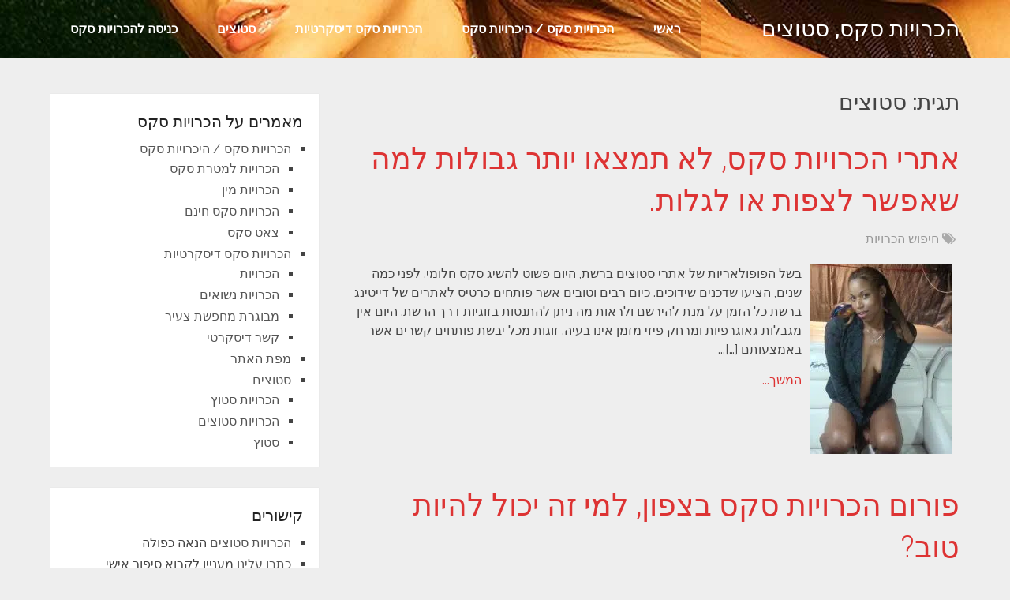

--- FILE ---
content_type: text/html; charset=UTF-8
request_url: https://www.sexpal.co.il/sex_blog/tag/%D7%A1%D7%98%D7%95%D7%A6%D7%99%D7%9D/page/3/
body_size: 13391
content:
<!DOCTYPE html>
<html dir="rtl" lang="he-IL" prefix="og: https://ogp.me/ns#">
<head itemscope itemtype="http://schema.org/WebSite">
	<meta charset="UTF-8">
	<meta name="viewport" content="width=device-width, initial-scale=1">
	<link rel="profile" href="http://gmpg.org/xfn/11">
	<link rel="pingback" href="https://www.sexpal.co.il/sex_blog/xmlrpc.php">
	<title>סטוצים - הכרויות סקס, סטוצים - Page 3</title>

		<!-- All in One SEO 4.9.2 - aioseo.com -->
	<meta name="description" content="- Page 3" />
	<meta name="robots" content="noindex, nofollow, max-image-preview:large" />
	<link rel="canonical" href="https://www.sexpal.co.il/sex_blog/tag/%d7%a1%d7%98%d7%95%d7%a6%d7%99%d7%9d/page/3/" />
	<link rel="prev" href="https://www.sexpal.co.il/sex_blog/tag/%D7%A1%D7%98%D7%95%D7%A6%D7%99%D7%9D/page/2/" />
	<link rel="next" href="https://www.sexpal.co.il/sex_blog/tag/%D7%A1%D7%98%D7%95%D7%A6%D7%99%D7%9D/page/4/" />
	<meta name="generator" content="All in One SEO (AIOSEO) 4.9.2" />
		<script type="application/ld+json" class="aioseo-schema">
			{"@context":"https:\/\/schema.org","@graph":[{"@type":"BreadcrumbList","@id":"https:\/\/www.sexpal.co.il\/sex_blog\/tag\/%D7%A1%D7%98%D7%95%D7%A6%D7%99%D7%9D\/page\/3\/#breadcrumblist","itemListElement":[{"@type":"ListItem","@id":"https:\/\/www.sexpal.co.il\/sex_blog#listItem","position":1,"name":"Home","item":"https:\/\/www.sexpal.co.il\/sex_blog","nextItem":{"@type":"ListItem","@id":"https:\/\/www.sexpal.co.il\/sex_blog\/tag\/%d7%a1%d7%98%d7%95%d7%a6%d7%99%d7%9d\/#listItem","name":"\u05e1\u05d8\u05d5\u05e6\u05d9\u05dd"}},{"@type":"ListItem","@id":"https:\/\/www.sexpal.co.il\/sex_blog\/tag\/%d7%a1%d7%98%d7%95%d7%a6%d7%99%d7%9d\/#listItem","position":2,"name":"\u05e1\u05d8\u05d5\u05e6\u05d9\u05dd","item":"https:\/\/www.sexpal.co.il\/sex_blog\/tag\/%d7%a1%d7%98%d7%95%d7%a6%d7%99%d7%9d\/","nextItem":{"@type":"ListItem","@id":"https:\/\/www.sexpal.co.il\/sex_blog\/tag\/%D7%A1%D7%98%D7%95%D7%A6%D7%99%D7%9D\/page\/3#listItem","name":"Page 3"},"previousItem":{"@type":"ListItem","@id":"https:\/\/www.sexpal.co.il\/sex_blog#listItem","name":"Home"}},{"@type":"ListItem","@id":"https:\/\/www.sexpal.co.il\/sex_blog\/tag\/%D7%A1%D7%98%D7%95%D7%A6%D7%99%D7%9D\/page\/3#listItem","position":3,"name":"Page 3","previousItem":{"@type":"ListItem","@id":"https:\/\/www.sexpal.co.il\/sex_blog\/tag\/%d7%a1%d7%98%d7%95%d7%a6%d7%99%d7%9d\/#listItem","name":"\u05e1\u05d8\u05d5\u05e6\u05d9\u05dd"}}]},{"@type":"CollectionPage","@id":"https:\/\/www.sexpal.co.il\/sex_blog\/tag\/%D7%A1%D7%98%D7%95%D7%A6%D7%99%D7%9D\/page\/3\/#collectionpage","url":"https:\/\/www.sexpal.co.il\/sex_blog\/tag\/%D7%A1%D7%98%D7%95%D7%A6%D7%99%D7%9D\/page\/3\/","name":"\u05e1\u05d8\u05d5\u05e6\u05d9\u05dd - \u05d4\u05db\u05e8\u05d5\u05d9\u05d5\u05ea \u05e1\u05e7\u05e1, \u05e1\u05d8\u05d5\u05e6\u05d9\u05dd - Page 3","description":"- Page 3","inLanguage":"he-IL","isPartOf":{"@id":"https:\/\/www.sexpal.co.il\/sex_blog\/#website"},"breadcrumb":{"@id":"https:\/\/www.sexpal.co.il\/sex_blog\/tag\/%D7%A1%D7%98%D7%95%D7%A6%D7%99%D7%9D\/page\/3\/#breadcrumblist"}},{"@type":"Organization","@id":"https:\/\/www.sexpal.co.il\/sex_blog\/#organization","name":"\u05d4\u05db\u05e8\u05d5\u05d9\u05d5\u05ea \u05e1\u05e7\u05e1, \u05e1\u05d8\u05d5\u05e6\u05d9\u05dd","description":"\u05d4\u05d9\u05db\u05e8\u05d5\u05d9\u05d5\u05ea \u05d7\u05d9\u05e0\u05dd, \u05e1\u05e7\u05e1 \u05d7\u05d9\u05e0\u05dd","url":"https:\/\/www.sexpal.co.il\/sex_blog\/"},{"@type":"WebSite","@id":"https:\/\/www.sexpal.co.il\/sex_blog\/#website","url":"https:\/\/www.sexpal.co.il\/sex_blog\/","name":"\u05d4\u05db\u05e8\u05d5\u05d9\u05d5\u05ea \u05e1\u05e7\u05e1, \u05e1\u05d8\u05d5\u05e6\u05d9\u05dd","description":"\u05d4\u05d9\u05db\u05e8\u05d5\u05d9\u05d5\u05ea \u05d7\u05d9\u05e0\u05dd, \u05e1\u05e7\u05e1 \u05d7\u05d9\u05e0\u05dd","inLanguage":"he-IL","publisher":{"@id":"https:\/\/www.sexpal.co.il\/sex_blog\/#organization"}}]}
		</script>
		<!-- All in One SEO -->

<link rel='dns-prefetch' href='//fonts.googleapis.com' />
<link rel="alternate" type="application/rss+xml" title="הכרויות סקס, סטוצים &laquo; פיד‏" href="https://www.sexpal.co.il/sex_blog/feed/" />
<link rel="alternate" type="application/rss+xml" title="הכרויות סקס, סטוצים &laquo; פיד תגובות‏" href="https://www.sexpal.co.il/sex_blog/comments/feed/" />
<link rel="alternate" type="application/rss+xml" title="הכרויות סקס, סטוצים &laquo; פיד מהתגית סטוצים" href="https://www.sexpal.co.il/sex_blog/tag/%d7%a1%d7%98%d7%95%d7%a6%d7%99%d7%9d/feed/" />
<style id='wp-img-auto-sizes-contain-inline-css' type='text/css'>
img:is([sizes=auto i],[sizes^="auto," i]){contain-intrinsic-size:3000px 1500px}
/*# sourceURL=wp-img-auto-sizes-contain-inline-css */
</style>
<style id='wp-emoji-styles-inline-css' type='text/css'>

	img.wp-smiley, img.emoji {
		display: inline !important;
		border: none !important;
		box-shadow: none !important;
		height: 1em !important;
		width: 1em !important;
		margin: 0 0.07em !important;
		vertical-align: -0.1em !important;
		background: none !important;
		padding: 0 !important;
	}
/*# sourceURL=wp-emoji-styles-inline-css */
</style>
<style id='wp-block-library-inline-css' type='text/css'>
:root{--wp-block-synced-color:#7a00df;--wp-block-synced-color--rgb:122,0,223;--wp-bound-block-color:var(--wp-block-synced-color);--wp-editor-canvas-background:#ddd;--wp-admin-theme-color:#007cba;--wp-admin-theme-color--rgb:0,124,186;--wp-admin-theme-color-darker-10:#006ba1;--wp-admin-theme-color-darker-10--rgb:0,107,160.5;--wp-admin-theme-color-darker-20:#005a87;--wp-admin-theme-color-darker-20--rgb:0,90,135;--wp-admin-border-width-focus:2px}@media (min-resolution:192dpi){:root{--wp-admin-border-width-focus:1.5px}}.wp-element-button{cursor:pointer}:root .has-very-light-gray-background-color{background-color:#eee}:root .has-very-dark-gray-background-color{background-color:#313131}:root .has-very-light-gray-color{color:#eee}:root .has-very-dark-gray-color{color:#313131}:root .has-vivid-green-cyan-to-vivid-cyan-blue-gradient-background{background:linear-gradient(135deg,#00d084,#0693e3)}:root .has-purple-crush-gradient-background{background:linear-gradient(135deg,#34e2e4,#4721fb 50%,#ab1dfe)}:root .has-hazy-dawn-gradient-background{background:linear-gradient(135deg,#faaca8,#dad0ec)}:root .has-subdued-olive-gradient-background{background:linear-gradient(135deg,#fafae1,#67a671)}:root .has-atomic-cream-gradient-background{background:linear-gradient(135deg,#fdd79a,#004a59)}:root .has-nightshade-gradient-background{background:linear-gradient(135deg,#330968,#31cdcf)}:root .has-midnight-gradient-background{background:linear-gradient(135deg,#020381,#2874fc)}:root{--wp--preset--font-size--normal:16px;--wp--preset--font-size--huge:42px}.has-regular-font-size{font-size:1em}.has-larger-font-size{font-size:2.625em}.has-normal-font-size{font-size:var(--wp--preset--font-size--normal)}.has-huge-font-size{font-size:var(--wp--preset--font-size--huge)}.has-text-align-center{text-align:center}.has-text-align-left{text-align:left}.has-text-align-right{text-align:right}.has-fit-text{white-space:nowrap!important}#end-resizable-editor-section{display:none}.aligncenter{clear:both}.items-justified-left{justify-content:flex-start}.items-justified-center{justify-content:center}.items-justified-right{justify-content:flex-end}.items-justified-space-between{justify-content:space-between}.screen-reader-text{border:0;clip-path:inset(50%);height:1px;margin:-1px;overflow:hidden;padding:0;position:absolute;width:1px;word-wrap:normal!important}.screen-reader-text:focus{background-color:#ddd;clip-path:none;color:#444;display:block;font-size:1em;height:auto;left:5px;line-height:normal;padding:15px 23px 14px;text-decoration:none;top:5px;width:auto;z-index:100000}html :where(.has-border-color){border-style:solid}html :where([style*=border-top-color]){border-top-style:solid}html :where([style*=border-right-color]){border-right-style:solid}html :where([style*=border-bottom-color]){border-bottom-style:solid}html :where([style*=border-left-color]){border-left-style:solid}html :where([style*=border-width]){border-style:solid}html :where([style*=border-top-width]){border-top-style:solid}html :where([style*=border-right-width]){border-right-style:solid}html :where([style*=border-bottom-width]){border-bottom-style:solid}html :where([style*=border-left-width]){border-left-style:solid}html :where(img[class*=wp-image-]){height:auto;max-width:100%}:where(figure){margin:0 0 1em}html :where(.is-position-sticky){--wp-admin--admin-bar--position-offset:var(--wp-admin--admin-bar--height,0px)}@media screen and (max-width:600px){html :where(.is-position-sticky){--wp-admin--admin-bar--position-offset:0px}}

/*# sourceURL=wp-block-library-inline-css */
</style><style id='global-styles-inline-css' type='text/css'>
:root{--wp--preset--aspect-ratio--square: 1;--wp--preset--aspect-ratio--4-3: 4/3;--wp--preset--aspect-ratio--3-4: 3/4;--wp--preset--aspect-ratio--3-2: 3/2;--wp--preset--aspect-ratio--2-3: 2/3;--wp--preset--aspect-ratio--16-9: 16/9;--wp--preset--aspect-ratio--9-16: 9/16;--wp--preset--color--black: #000000;--wp--preset--color--cyan-bluish-gray: #abb8c3;--wp--preset--color--white: #ffffff;--wp--preset--color--pale-pink: #f78da7;--wp--preset--color--vivid-red: #cf2e2e;--wp--preset--color--luminous-vivid-orange: #ff6900;--wp--preset--color--luminous-vivid-amber: #fcb900;--wp--preset--color--light-green-cyan: #7bdcb5;--wp--preset--color--vivid-green-cyan: #00d084;--wp--preset--color--pale-cyan-blue: #8ed1fc;--wp--preset--color--vivid-cyan-blue: #0693e3;--wp--preset--color--vivid-purple: #9b51e0;--wp--preset--gradient--vivid-cyan-blue-to-vivid-purple: linear-gradient(135deg,rgb(6,147,227) 0%,rgb(155,81,224) 100%);--wp--preset--gradient--light-green-cyan-to-vivid-green-cyan: linear-gradient(135deg,rgb(122,220,180) 0%,rgb(0,208,130) 100%);--wp--preset--gradient--luminous-vivid-amber-to-luminous-vivid-orange: linear-gradient(135deg,rgb(252,185,0) 0%,rgb(255,105,0) 100%);--wp--preset--gradient--luminous-vivid-orange-to-vivid-red: linear-gradient(135deg,rgb(255,105,0) 0%,rgb(207,46,46) 100%);--wp--preset--gradient--very-light-gray-to-cyan-bluish-gray: linear-gradient(135deg,rgb(238,238,238) 0%,rgb(169,184,195) 100%);--wp--preset--gradient--cool-to-warm-spectrum: linear-gradient(135deg,rgb(74,234,220) 0%,rgb(151,120,209) 20%,rgb(207,42,186) 40%,rgb(238,44,130) 60%,rgb(251,105,98) 80%,rgb(254,248,76) 100%);--wp--preset--gradient--blush-light-purple: linear-gradient(135deg,rgb(255,206,236) 0%,rgb(152,150,240) 100%);--wp--preset--gradient--blush-bordeaux: linear-gradient(135deg,rgb(254,205,165) 0%,rgb(254,45,45) 50%,rgb(107,0,62) 100%);--wp--preset--gradient--luminous-dusk: linear-gradient(135deg,rgb(255,203,112) 0%,rgb(199,81,192) 50%,rgb(65,88,208) 100%);--wp--preset--gradient--pale-ocean: linear-gradient(135deg,rgb(255,245,203) 0%,rgb(182,227,212) 50%,rgb(51,167,181) 100%);--wp--preset--gradient--electric-grass: linear-gradient(135deg,rgb(202,248,128) 0%,rgb(113,206,126) 100%);--wp--preset--gradient--midnight: linear-gradient(135deg,rgb(2,3,129) 0%,rgb(40,116,252) 100%);--wp--preset--font-size--small: 13px;--wp--preset--font-size--medium: 20px;--wp--preset--font-size--large: 36px;--wp--preset--font-size--x-large: 42px;--wp--preset--spacing--20: 0.44rem;--wp--preset--spacing--30: 0.67rem;--wp--preset--spacing--40: 1rem;--wp--preset--spacing--50: 1.5rem;--wp--preset--spacing--60: 2.25rem;--wp--preset--spacing--70: 3.38rem;--wp--preset--spacing--80: 5.06rem;--wp--preset--shadow--natural: 6px 6px 9px rgba(0, 0, 0, 0.2);--wp--preset--shadow--deep: 12px 12px 50px rgba(0, 0, 0, 0.4);--wp--preset--shadow--sharp: 6px 6px 0px rgba(0, 0, 0, 0.2);--wp--preset--shadow--outlined: 6px 6px 0px -3px rgb(255, 255, 255), 6px 6px rgb(0, 0, 0);--wp--preset--shadow--crisp: 6px 6px 0px rgb(0, 0, 0);}:where(.is-layout-flex){gap: 0.5em;}:where(.is-layout-grid){gap: 0.5em;}body .is-layout-flex{display: flex;}.is-layout-flex{flex-wrap: wrap;align-items: center;}.is-layout-flex > :is(*, div){margin: 0;}body .is-layout-grid{display: grid;}.is-layout-grid > :is(*, div){margin: 0;}:where(.wp-block-columns.is-layout-flex){gap: 2em;}:where(.wp-block-columns.is-layout-grid){gap: 2em;}:where(.wp-block-post-template.is-layout-flex){gap: 1.25em;}:where(.wp-block-post-template.is-layout-grid){gap: 1.25em;}.has-black-color{color: var(--wp--preset--color--black) !important;}.has-cyan-bluish-gray-color{color: var(--wp--preset--color--cyan-bluish-gray) !important;}.has-white-color{color: var(--wp--preset--color--white) !important;}.has-pale-pink-color{color: var(--wp--preset--color--pale-pink) !important;}.has-vivid-red-color{color: var(--wp--preset--color--vivid-red) !important;}.has-luminous-vivid-orange-color{color: var(--wp--preset--color--luminous-vivid-orange) !important;}.has-luminous-vivid-amber-color{color: var(--wp--preset--color--luminous-vivid-amber) !important;}.has-light-green-cyan-color{color: var(--wp--preset--color--light-green-cyan) !important;}.has-vivid-green-cyan-color{color: var(--wp--preset--color--vivid-green-cyan) !important;}.has-pale-cyan-blue-color{color: var(--wp--preset--color--pale-cyan-blue) !important;}.has-vivid-cyan-blue-color{color: var(--wp--preset--color--vivid-cyan-blue) !important;}.has-vivid-purple-color{color: var(--wp--preset--color--vivid-purple) !important;}.has-black-background-color{background-color: var(--wp--preset--color--black) !important;}.has-cyan-bluish-gray-background-color{background-color: var(--wp--preset--color--cyan-bluish-gray) !important;}.has-white-background-color{background-color: var(--wp--preset--color--white) !important;}.has-pale-pink-background-color{background-color: var(--wp--preset--color--pale-pink) !important;}.has-vivid-red-background-color{background-color: var(--wp--preset--color--vivid-red) !important;}.has-luminous-vivid-orange-background-color{background-color: var(--wp--preset--color--luminous-vivid-orange) !important;}.has-luminous-vivid-amber-background-color{background-color: var(--wp--preset--color--luminous-vivid-amber) !important;}.has-light-green-cyan-background-color{background-color: var(--wp--preset--color--light-green-cyan) !important;}.has-vivid-green-cyan-background-color{background-color: var(--wp--preset--color--vivid-green-cyan) !important;}.has-pale-cyan-blue-background-color{background-color: var(--wp--preset--color--pale-cyan-blue) !important;}.has-vivid-cyan-blue-background-color{background-color: var(--wp--preset--color--vivid-cyan-blue) !important;}.has-vivid-purple-background-color{background-color: var(--wp--preset--color--vivid-purple) !important;}.has-black-border-color{border-color: var(--wp--preset--color--black) !important;}.has-cyan-bluish-gray-border-color{border-color: var(--wp--preset--color--cyan-bluish-gray) !important;}.has-white-border-color{border-color: var(--wp--preset--color--white) !important;}.has-pale-pink-border-color{border-color: var(--wp--preset--color--pale-pink) !important;}.has-vivid-red-border-color{border-color: var(--wp--preset--color--vivid-red) !important;}.has-luminous-vivid-orange-border-color{border-color: var(--wp--preset--color--luminous-vivid-orange) !important;}.has-luminous-vivid-amber-border-color{border-color: var(--wp--preset--color--luminous-vivid-amber) !important;}.has-light-green-cyan-border-color{border-color: var(--wp--preset--color--light-green-cyan) !important;}.has-vivid-green-cyan-border-color{border-color: var(--wp--preset--color--vivid-green-cyan) !important;}.has-pale-cyan-blue-border-color{border-color: var(--wp--preset--color--pale-cyan-blue) !important;}.has-vivid-cyan-blue-border-color{border-color: var(--wp--preset--color--vivid-cyan-blue) !important;}.has-vivid-purple-border-color{border-color: var(--wp--preset--color--vivid-purple) !important;}.has-vivid-cyan-blue-to-vivid-purple-gradient-background{background: var(--wp--preset--gradient--vivid-cyan-blue-to-vivid-purple) !important;}.has-light-green-cyan-to-vivid-green-cyan-gradient-background{background: var(--wp--preset--gradient--light-green-cyan-to-vivid-green-cyan) !important;}.has-luminous-vivid-amber-to-luminous-vivid-orange-gradient-background{background: var(--wp--preset--gradient--luminous-vivid-amber-to-luminous-vivid-orange) !important;}.has-luminous-vivid-orange-to-vivid-red-gradient-background{background: var(--wp--preset--gradient--luminous-vivid-orange-to-vivid-red) !important;}.has-very-light-gray-to-cyan-bluish-gray-gradient-background{background: var(--wp--preset--gradient--very-light-gray-to-cyan-bluish-gray) !important;}.has-cool-to-warm-spectrum-gradient-background{background: var(--wp--preset--gradient--cool-to-warm-spectrum) !important;}.has-blush-light-purple-gradient-background{background: var(--wp--preset--gradient--blush-light-purple) !important;}.has-blush-bordeaux-gradient-background{background: var(--wp--preset--gradient--blush-bordeaux) !important;}.has-luminous-dusk-gradient-background{background: var(--wp--preset--gradient--luminous-dusk) !important;}.has-pale-ocean-gradient-background{background: var(--wp--preset--gradient--pale-ocean) !important;}.has-electric-grass-gradient-background{background: var(--wp--preset--gradient--electric-grass) !important;}.has-midnight-gradient-background{background: var(--wp--preset--gradient--midnight) !important;}.has-small-font-size{font-size: var(--wp--preset--font-size--small) !important;}.has-medium-font-size{font-size: var(--wp--preset--font-size--medium) !important;}.has-large-font-size{font-size: var(--wp--preset--font-size--large) !important;}.has-x-large-font-size{font-size: var(--wp--preset--font-size--x-large) !important;}
/*# sourceURL=global-styles-inline-css */
</style>

<style id='classic-theme-styles-inline-css' type='text/css'>
/*! This file is auto-generated */
.wp-block-button__link{color:#fff;background-color:#32373c;border-radius:9999px;box-shadow:none;text-decoration:none;padding:calc(.667em + 2px) calc(1.333em + 2px);font-size:1.125em}.wp-block-file__button{background:#32373c;color:#fff;text-decoration:none}
/*# sourceURL=/wp-includes/css/classic-themes.min.css */
</style>
<link rel='stylesheet' id='schema-lite-style-css' href='https://www.sexpal.co.il/sex_blog/wp-content/themes/schema-lite/style.css?ver=6.9' type='text/css' media='all' />
<style id='schema-lite-style-inline-css' type='text/css'>

		#site-header, #navigation.mobile-menu-wrapper { background-image: url('https://www.sexpal.co.il/sex_blog/wp-content/uploads/2020/09/cropped-blog_header.jpg'); }
		.primary-navigation #navigation li:hover > a, #tabber .inside li .meta b,footer .widget li a:hover,.fn a,.reply a,#tabber .inside li div.info .entry-title a:hover, #navigation ul ul a:hover,.single_post a:not(.wp-block-button__link), a:hover, .sidebar.c-4-12 .textwidget a, #site-footer .textwidget a, #commentform a, #tabber .inside li a, .copyrights a:hover, a, .sidebar.c-4-12 a:hover, .top a:hover, footer .tagcloud a:hover, .title a, .related-posts .post:hover .title { color: #dd3333; }

		#navigation ul li.current-menu-item a { color: #dd3333!important; }

		.nav-previous a:hover, .nav-next a:hover, #commentform input#submit, #searchform input[type='submit'], .home_menu_item, .currenttext, .pagination a:hover, .mts-subscribe input[type='submit'], .pagination .current, .woocommerce nav.woocommerce-pagination ul li a:focus, .woocommerce nav.woocommerce-pagination ul li a:hover, .woocommerce nav.woocommerce-pagination ul li span.current, .woocommerce-product-search input[type='submit'], .woocommerce a.button, .woocommerce-page a.button, .woocommerce button.button, .woocommerce-page button.button, .woocommerce input.button, .woocommerce-page input.button, .woocommerce #respond input#submit, .woocommerce-page #respond input#submit, .woocommerce #content input.button, .woocommerce-page #content input.button, .featured-thumbnail .latestPost-review-wrapper.wp-review-show-total, .tagcloud a, .woocommerce nav.woocommerce-pagination ul li span.current, .woocommerce-page nav.woocommerce-pagination ul li span.current, .woocommerce #content nav.woocommerce-pagination ul li span.current, .woocommerce-page #content nav.woocommerce-pagination ul li span.current, .woocommerce nav.woocommerce-pagination ul li a:hover, .woocommerce-page nav.woocommerce-pagination ul li a:hover, .woocommerce #content nav.woocommerce-pagination ul li a:hover, .woocommerce-page #content nav.woocommerce-pagination ul li a:hover, #searchform input[type='submit'], .woocommerce-product-search input[type='submit'] { background-color: #dd3333; }

		.woocommerce nav.woocommerce-pagination ul li span.current, .woocommerce-page nav.woocommerce-pagination ul li span.current, .woocommerce #content nav.woocommerce-pagination ul li span.current, .woocommerce-page #content nav.woocommerce-pagination ul li span.current, .woocommerce nav.woocommerce-pagination ul li a:hover, .woocommerce-page nav.woocommerce-pagination ul li a:hover, .woocommerce #content nav.woocommerce-pagination ul li a:hover, .woocommerce-page #content nav.woocommerce-pagination ul li a:hover, .woocommerce nav.woocommerce-pagination ul li a:focus, .woocommerce-page nav.woocommerce-pagination ul li a:focus, .woocommerce #content nav.woocommerce-pagination ul li a:focus, .woocommerce-page #content nav.woocommerce-pagination ul li a:focus, .pagination .current, .tagcloud a { border-color: #dd3333; }
		.corner { border-color: transparent transparent #dd3333 transparent;}

		footer, #commentform input#submit:hover, .featured-thumbnail .latestPost-review-wrapper { background-color: #222222; }
			
/*# sourceURL=schema-lite-style-inline-css */
</style>
<link rel='stylesheet' id='schema-lite-fonts-css' href='https://fonts.googleapis.com/css?family=Roboto%20Slab%3A300%2C400%7CRaleway%3A400%2C500%2C700&#038;subset=latin-ext' type='text/css' media='all' />
<script type="text/javascript" src="https://www.sexpal.co.il/sex_blog/wp-includes/js/jquery/jquery.min.js?ver=3.7.1" id="jquery-core-js"></script>
<script type="text/javascript" src="https://www.sexpal.co.il/sex_blog/wp-includes/js/jquery/jquery-migrate.min.js?ver=3.4.1" id="jquery-migrate-js"></script>
<script type="text/javascript" src="https://www.sexpal.co.il/sex_blog/wp-content/themes/schema-lite/js/customscripts.js?ver=6.9" id="schema-lite-customscripts-js"></script>
<link rel="https://api.w.org/" href="https://www.sexpal.co.il/sex_blog/wp-json/" /><link rel="alternate" title="JSON" type="application/json" href="https://www.sexpal.co.il/sex_blog/wp-json/wp/v2/tags/27" /><link rel="EditURI" type="application/rsd+xml" title="RSD" href="https://www.sexpal.co.il/sex_blog/xmlrpc.php?rsd" />
<link rel="stylesheet" href="https://www.sexpal.co.il/sex_blog/wp-content/themes/schema-lite/rtl.css" type="text/css" media="screen" /><meta name="generator" content="WordPress 6.9" />
		<style type="text/css">
					.site-title a,
			.site-description, #navigation a {
				color: #ffffff;
			}
				</style>
		<link rel="icon" href="https://www.sexpal.co.il/sex_blog/wp-content/uploads/2018/03/android-chrome-48x48.png" sizes="32x32" />
<link rel="icon" href="https://www.sexpal.co.il/sex_blog/wp-content/uploads/2018/03/android-chrome-48x48.png" sizes="192x192" />
<link rel="apple-touch-icon" href="https://www.sexpal.co.il/sex_blog/wp-content/uploads/2018/03/android-chrome-48x48.png" />
<meta name="msapplication-TileImage" content="https://www.sexpal.co.il/sex_blog/wp-content/uploads/2018/03/android-chrome-48x48.png" />
		<style type="text/css" id="wp-custom-css">
			.theauthor,
.postauthor,
.thecomment,
span.posted-on.entry-date.date.updated {
    display: none;
}

.featured-thumbnail {
	  float: right;
    width: auto;
}
		</style>
		</head>

<body class="rtl archive paged tag tag-27 wp-embed-responsive paged-3 tag-paged-3 wp-theme-schema-lite fullcontent sclayout hfeed" itemscope itemtype="http://schema.org/WebPage">
	<div class="main-container">
		<a class="skip-link screen-reader-text" href="#content">Skip to content</a>
					<div class="top-navigation">
				<div class="container clear">
					<nav id="navigation" class="top-navigation" role="navigation" itemscope itemtype="http://schema.org/SiteNavigationElement">
											</nav><!-- #site-navigation -->
				</div>
			</div>
			<header id="site-header" role="banner" itemscope itemtype="http://schema.org/WPHeader">
									<div class="container clear">
						<div class="site-branding">
																								<h2 id="logo" class="site-title" itemprop="headline">
										<a href="https://www.sexpal.co.il/sex_blog">הכרויות סקס, סטוצים</a>
									</h2><!-- END #logo -->
																					</div><!-- .site-branding -->

						<div class="primary-navigation" itemscope itemtype="http://schema.org/SiteNavigationElement">
							<a href="#" id="pull" class="toggle-mobile-menu">Menu</a>
							<nav id="navigation" class="primary-navigation mobile-menu-wrapper" role="navigation">
								<ul id="menu-main-menu" class="menu clearfix"><li id="menu-item-804" class="menu-item menu-item-type-custom menu-item-object-custom menu-item-home menu-item-804"><a href="https://www.sexpal.co.il/sex_blog/">ראשי</a></li>
<li id="menu-item-805" class="menu-item menu-item-type-post_type menu-item-object-page menu-item-805"><a href="https://www.sexpal.co.il/sex_blog/sex-dating/">הכרויות סקס / היכרויות סקס</a></li>
<li id="menu-item-806" class="menu-item menu-item-type-post_type menu-item-object-page menu-item-806"><a href="https://www.sexpal.co.il/sex_blog/adult-finder/">הכרויות סקס דיסקרטיות</a></li>
<li id="menu-item-807" class="menu-item menu-item-type-post_type menu-item-object-page menu-item-807"><a href="https://www.sexpal.co.il/sex_blog/flings/">סטוצים</a></li>
<li id="menu-item-819" class="menu-item menu-item-type-custom menu-item-object-custom menu-item-819"><a href="https://www.sexpal.co.il">כניסה להכרויות סקס</a></li>
</ul>							</nav><!-- #site-navigation -->
						</div>
					</div>
								</header><!-- #masthead -->
			
<div id="page" class="home-page clear">
	<div id="content" class="article">
					<h1 class="postsby">
				<span>תגית: <span>סטוצים</span></span>
			</h1>
					<article class="post excerpt">
			<header>
				<h2 class="title">
					<a href="https://www.sexpal.co.il/sex_blog/%d7%90%d7%aa%d7%a8%d7%99-%d7%94%d7%9b%d7%a8%d7%95%d7%99%d7%95%d7%aa-%d7%a1%d7%a7%d7%a1-%d7%9c%d7%90-%d7%aa%d7%9e%d7%a6%d7%90%d7%95-%d7%99%d7%95%d7%aa%d7%a8-%d7%92%d7%91%d7%95%d7%9c%d7%95/" title="﻿אתרי הכרויות סקס, לא תמצאו יותר גבולות למה שאפשר לצפות או לגלות." rel="bookmark">﻿אתרי הכרויות סקס, לא תמצאו יותר גבולות למה שאפשר לצפות או לגלות.</a>
				</h2>
				<div class="post-info">
					<span class="theauthor"><i class="schema-lite-icon icon-user"></i> By <a href="https://www.sexpal.co.il/sex_blog/author/admin/" title="פוסטים מאת הכרויות סקס אדמין" rel="author">הכרויות סקס אדמין</a></span>
					<span class="posted-on entry-date date updated"><i class="schema-lite-icon icon-calendar"></i> 6 בדצמבר 2011</span>
					<span class="featured-cat"><i class="schema-lite-icon icon-tags"></i> <a href="https://www.sexpal.co.il/sex_blog/category/search-sex-dating/" rel="category tag">חיפוש הכרויות</a></span>
					<span class="thecomment"><i class="schema-lite-icon icon-comment"></i> <a href="https://www.sexpal.co.il/sex_blog/%d7%90%d7%aa%d7%a8%d7%99-%d7%94%d7%9b%d7%a8%d7%95%d7%99%d7%95%d7%aa-%d7%a1%d7%a7%d7%a1-%d7%9c%d7%90-%d7%aa%d7%9e%d7%a6%d7%90%d7%95-%d7%99%d7%95%d7%aa%d7%a8-%d7%92%d7%91%d7%95%d7%9c%d7%95/#respond">0 Comments</a></span>
				</div>
			</header><!--.header-->
							<div class="post-content">
          <picture style="float: right; padding: 0 10px;">
<source type="image/webp" srcset="https://www.sexpal.co.il/sex_blog/articles/sent/14147253_0.jpg.webp"/>
<img src="https://www.sexpal.co.il/sex_blog/articles/sent/14147253_0.jpg"/>
</picture>
בשל הפופולאריות של אתרי סטוצים ברשת, היום פשוט להשיג סקס חלומי. לפני כמה שנים, הציעו שדכנים שידוכים. כיום רבים וטובים אשר פותחים כרטיס לאתרים של דייטינג ברשת כל הזמן על מנת להירשם ולראות מה ניתן להתנסות בזוגיות דרך הרשת. היום אין מגבלות גאוגרפיות ומרחק פיזי מזמן אינו בעיה. זוגות מכל יבשת פותחים קשרים אשר באמצעותם [&hellip;]...          				</div>
						<div class="readMore">
			<a href="https://www.sexpal.co.il/sex_blog/%d7%90%d7%aa%d7%a8%d7%99-%d7%94%d7%9b%d7%a8%d7%95%d7%99%d7%95%d7%aa-%d7%a1%d7%a7%d7%a1-%d7%9c%d7%90-%d7%aa%d7%9e%d7%a6%d7%90%d7%95-%d7%99%d7%95%d7%aa%d7%a8-%d7%92%d7%91%d7%95%d7%9c%d7%95/" title="﻿אתרי הכרויות סקס, לא תמצאו יותר גבולות למה שאפשר לצפות או לגלות.">
				המשך...			</a>
		</div>
				</article>
				<article class="post excerpt">
			<header>
				<h2 class="title">
					<a href="https://www.sexpal.co.il/sex_blog/%d7%a4%d7%95%d7%a8%d7%95%d7%9d-%d7%94%d7%9b%d7%a8%d7%95%d7%99%d7%95%d7%aa-%d7%a1%d7%a7%d7%a1-%d7%91%d7%a6%d7%a4%d7%95%d7%9f-%d7%9c%d7%9e%d7%99-%d7%96%d7%94-%d7%99%d7%9b%d7%95%d7%9c-%d7%9c/" title="﻿פורום הכרויות סקס בצפון, למי זה יכול להיות טוב?" rel="bookmark">﻿פורום הכרויות סקס בצפון, למי זה יכול להיות טוב?</a>
				</h2>
				<div class="post-info">
					<span class="theauthor"><i class="schema-lite-icon icon-user"></i> By <a href="https://www.sexpal.co.il/sex_blog/author/admin/" title="פוסטים מאת הכרויות סקס אדמין" rel="author">הכרויות סקס אדמין</a></span>
					<span class="posted-on entry-date date updated"><i class="schema-lite-icon icon-calendar"></i> 4 בדצמבר 2011</span>
					<span class="featured-cat"><i class="schema-lite-icon icon-tags"></i> <a href="https://www.sexpal.co.il/sex_blog/category/web-dating/" rel="category tag">הכרויות ברשת</a></span>
					<span class="thecomment"><i class="schema-lite-icon icon-comment"></i> <a href="https://www.sexpal.co.il/sex_blog/%d7%a4%d7%95%d7%a8%d7%95%d7%9d-%d7%94%d7%9b%d7%a8%d7%95%d7%99%d7%95%d7%aa-%d7%a1%d7%a7%d7%a1-%d7%91%d7%a6%d7%a4%d7%95%d7%9f-%d7%9c%d7%9e%d7%99-%d7%96%d7%94-%d7%99%d7%9b%d7%95%d7%9c-%d7%9c/#respond">0 Comments</a></span>
				</div>
			</header><!--.header-->
							<div class="post-content">
          <picture style="float: right; padding: 0 10px;">
<source type="image/webp" srcset="https://www.sexpal.co.il/sex_blog/articles/sent/16641776_2.jpg.webp"/>
<img src="https://www.sexpal.co.il/sex_blog/articles/sent/16641776_2.jpg"/>
</picture>
מירב אתרי סטוצים מבליטים את האנשים בודדים בשל כך הם מסייעים בהיווצרות קשר רומנטי. מספר רב של חתיכים שנמצאים כבר ביחסים מחפשים זיונים עם מישהי אחרת או שתיים. הגברים השווים הללו נרשמים לאתרים של היכרויות היום ומחפשים לחדש את הפרפרים בבטן. כבר יש לא מעט אתרים של הכרויות שנותנים אפשרות למי שנמצא כבר בקשר להוסיף [&hellip;]...          				</div>
						<div class="readMore">
			<a href="https://www.sexpal.co.il/sex_blog/%d7%a4%d7%95%d7%a8%d7%95%d7%9d-%d7%94%d7%9b%d7%a8%d7%95%d7%99%d7%95%d7%aa-%d7%a1%d7%a7%d7%a1-%d7%91%d7%a6%d7%a4%d7%95%d7%9f-%d7%9c%d7%9e%d7%99-%d7%96%d7%94-%d7%99%d7%9b%d7%95%d7%9c-%d7%9c/" title="﻿פורום הכרויות סקס בצפון, למי זה יכול להיות טוב?">
				המשך...			</a>
		</div>
				</article>
				<article class="post excerpt">
			<header>
				<h2 class="title">
					<a href="https://www.sexpal.co.il/sex_blog/%d7%a1%d7%98%d7%95%d7%a6%d7%99%d7%9d-%d7%95%d7%9e%d7%94-%d7%a0%d7%a9%d7%99%d7%9d-%d7%a8%d7%95%d7%a6%d7%95%d7%aa-4/" title="﻿סטוצים ומה נשים רוצות" rel="bookmark">﻿סטוצים ומה נשים רוצות</a>
				</h2>
				<div class="post-info">
					<span class="theauthor"><i class="schema-lite-icon icon-user"></i> By <a href="https://www.sexpal.co.il/sex_blog/author/admin/" title="פוסטים מאת הכרויות סקס אדמין" rel="author">הכרויות סקס אדמין</a></span>
					<span class="posted-on entry-date date updated"><i class="schema-lite-icon icon-calendar"></i> 2 בדצמבר 2011</span>
					<span class="featured-cat"><i class="schema-lite-icon icon-tags"></i> <a href="https://www.sexpal.co.il/sex_blog/category/dating/" rel="category tag">הכרויות</a></span>
					<span class="thecomment"><i class="schema-lite-icon icon-comment"></i> <a href="https://www.sexpal.co.il/sex_blog/%d7%a1%d7%98%d7%95%d7%a6%d7%99%d7%9d-%d7%95%d7%9e%d7%94-%d7%a0%d7%a9%d7%99%d7%9d-%d7%a8%d7%95%d7%a6%d7%95%d7%aa-4/#respond">0 Comments</a></span>
				</div>
			</header><!--.header-->
							<div class="post-content">
          <picture style="float: right; padding: 0 10px;">
<source type="image/webp" srcset="https://www.sexpal.co.il/sex_blog/articles/sent/18857785_2.jpg.webp"/>
<img src="https://www.sexpal.co.il/sex_blog/articles/sent/18857785_2.jpg"/>
</picture>
המון גברים תפסו שנשים לא מבוגרות לא ממש בקטע של אתרי הכרויות סטוצים הם תפסו שהנשים חוגגות בפאבים ומוצאות חתיכים לעינוגים הדדיים. גם ככה בכללי הן מקבלות צומי מדי הרבה חרמנים. אבל הם לא זוכרים שאף פעם אין לנו די. הרי כולם בחיפוש תמידי אחר סקס. ואז על אף ש כוסיות שוות שברור כי עדיין [&hellip;]...          				</div>
						<div class="readMore">
			<a href="https://www.sexpal.co.il/sex_blog/%d7%a1%d7%98%d7%95%d7%a6%d7%99%d7%9d-%d7%95%d7%9e%d7%94-%d7%a0%d7%a9%d7%99%d7%9d-%d7%a8%d7%95%d7%a6%d7%95%d7%aa-4/" title="﻿סטוצים ומה נשים רוצות">
				המשך...			</a>
		</div>
				</article>
				<article class="post excerpt">
			<header>
				<h2 class="title">
					<a href="https://www.sexpal.co.il/sex_blog/%d7%94%d7%90%d7%aa%d7%a8%d7%99%d7%9d-%d7%a9%d7%9c-%d7%a1%d7%98%d7%95%d7%a6%d7%99%d7%9d-%d7%9c%d7%9e%d7%99-%d7%9e%d7%aa%d7%90%d7%99%d7%9e%d7%99%d7%9d/" title="﻿האתרים של סטוצים &#8211; למי מתאימים?" rel="bookmark">﻿האתרים של סטוצים &#8211; למי מתאימים?</a>
				</h2>
				<div class="post-info">
					<span class="theauthor"><i class="schema-lite-icon icon-user"></i> By <a href="https://www.sexpal.co.il/sex_blog/author/admin/" title="פוסטים מאת הכרויות סקס אדמין" rel="author">הכרויות סקס אדמין</a></span>
					<span class="posted-on entry-date date updated"><i class="schema-lite-icon icon-calendar"></i> 1 בדצמבר 2011</span>
					<span class="featured-cat"><i class="schema-lite-icon icon-tags"></i> <a href="https://www.sexpal.co.il/sex_blog/category/sex-fantasy/" rel="category tag">סקס פנטזיות</a></span>
					<span class="thecomment"><i class="schema-lite-icon icon-comment"></i> <a href="https://www.sexpal.co.il/sex_blog/%d7%94%d7%90%d7%aa%d7%a8%d7%99%d7%9d-%d7%a9%d7%9c-%d7%a1%d7%98%d7%95%d7%a6%d7%99%d7%9d-%d7%9c%d7%9e%d7%99-%d7%9e%d7%aa%d7%90%d7%99%d7%9e%d7%99%d7%9d/#respond">0 Comments</a></span>
				</div>
			</header><!--.header-->
							<div class="post-content">
          <picture style="float: right; padding: 0 10px;">
<source type="image/webp" srcset="https://www.sexpal.co.il/sex_blog/articles/sent/16363295_0.jpg.webp"/>
<img src="https://www.sexpal.co.il/sex_blog/articles/sent/16363295_0.jpg"/>
</picture>
האתרים של סטוצים מתוכננים למי שרוצה זיון ברשת. לרוב אלו הגולשים באתרי הכרויות כאלה הם נשואות מתוסכלות ונשואים מחורמנים שמבקשים למצוא לאהוב. גם די הרבה גרושים עדיין מחפשים עוד זיונים. בנוסף יש גברים יפים המחפשים הכרות של מערכת יחסים רצינית. לכן אתרים להכרויות דיסקרטיות משמשים הרבה גברים תומכים שמנסים אורגזמה. חלקם מתים לממש סוף סוף [&hellip;]...          				</div>
						<div class="readMore">
			<a href="https://www.sexpal.co.il/sex_blog/%d7%94%d7%90%d7%aa%d7%a8%d7%99%d7%9d-%d7%a9%d7%9c-%d7%a1%d7%98%d7%95%d7%a6%d7%99%d7%9d-%d7%9c%d7%9e%d7%99-%d7%9e%d7%aa%d7%90%d7%99%d7%9e%d7%99%d7%9d/" title="﻿האתרים של סטוצים &#8211; למי מתאימים?">
				המשך...			</a>
		</div>
				</article>
				<article class="post excerpt">
			<header>
				<h2 class="title">
					<a href="https://www.sexpal.co.il/sex_blog/%d7%a1%d7%98%d7%95%d7%a6%d7%99%d7%9d-%d7%95%d7%9c%d7%9e%d7%94-%d7%a0%d7%a9%d7%99%d7%9d-%d7%a0%d7%9e%d7%a9%d7%9b%d7%95%d7%aa-2/" title="﻿סטוצים ולמה נשים נמשכות" rel="bookmark">﻿סטוצים ולמה נשים נמשכות</a>
				</h2>
				<div class="post-info">
					<span class="theauthor"><i class="schema-lite-icon icon-user"></i> By <a href="https://www.sexpal.co.il/sex_blog/author/admin/" title="פוסטים מאת הכרויות סקס אדמין" rel="author">הכרויות סקס אדמין</a></span>
					<span class="posted-on entry-date date updated"><i class="schema-lite-icon icon-calendar"></i> 29 בנובמבר 2011</span>
					<span class="featured-cat"><i class="schema-lite-icon icon-tags"></i> <a href="https://www.sexpal.co.il/sex_blog/category/web-dating/" rel="category tag">הכרויות ברשת</a></span>
					<span class="thecomment"><i class="schema-lite-icon icon-comment"></i> <a href="https://www.sexpal.co.il/sex_blog/%d7%a1%d7%98%d7%95%d7%a6%d7%99%d7%9d-%d7%95%d7%9c%d7%9e%d7%94-%d7%a0%d7%a9%d7%99%d7%9d-%d7%a0%d7%9e%d7%a9%d7%9b%d7%95%d7%aa-2/#respond">0 Comments</a></span>
				</div>
			</header><!--.header-->
							<div class="post-content">
          <picture style="float: right; padding: 0 10px;">
<source type="image/webp" srcset="https://www.sexpal.co.il/sex_blog/articles/sent/13869280_0.jpg.webp"/>
<img src="https://www.sexpal.co.il/sex_blog/articles/sent/13869280_0.jpg"/>
</picture>
לא מעט גברים יפים הבינו שחרמניות צעירות לא צריכות אתרי שיחות זימה הם מאמינים שהנשים יוצאות למועדונים ומחפשות גברים שווים לסקס אצלה בבית. ובטח שבחיי יום יום הן מקבלות הערצה מדי הרבה גברים תומכים. אבל הם אולי לא מבינים שתמיד לא מספיק. כולנו בחיפוש תמידי אחר מין כייפי. לכן למרות ש בחורות יפות שכל אחד [&hellip;]...          				</div>
						<div class="readMore">
			<a href="https://www.sexpal.co.il/sex_blog/%d7%a1%d7%98%d7%95%d7%a6%d7%99%d7%9d-%d7%95%d7%9c%d7%9e%d7%94-%d7%a0%d7%a9%d7%99%d7%9d-%d7%a0%d7%9e%d7%a9%d7%9b%d7%95%d7%aa-2/" title="﻿סטוצים ולמה נשים נמשכות">
				המשך...			</a>
		</div>
				</article>
				<article class="post excerpt">
			<header>
				<h2 class="title">
					<a href="https://www.sexpal.co.il/sex_blog/%d7%94%d7%90%d7%aa%d7%a8%d7%99%d7%9d-%d7%a9%d7%9c-%d7%94%d7%9b%d7%a8%d7%95%d7%99%d7%95%d7%aa-%d7%a1%d7%a7%d7%a1-%d7%9c%d7%9e%d7%99-%d7%a0%d7%95%d7%a2%d7%93%d7%95/" title="﻿האתרים של הכרויות סקס &#8211; למי נועדו?" rel="bookmark">﻿האתרים של הכרויות סקס &#8211; למי נועדו?</a>
				</h2>
				<div class="post-info">
					<span class="theauthor"><i class="schema-lite-icon icon-user"></i> By <a href="https://www.sexpal.co.il/sex_blog/author/admin/" title="פוסטים מאת הכרויות סקס אדמין" rel="author">הכרויות סקס אדמין</a></span>
					<span class="posted-on entry-date date updated"><i class="schema-lite-icon icon-calendar"></i> 28 בנובמבר 2011</span>
					<span class="featured-cat"><i class="schema-lite-icon icon-tags"></i> <a href="https://www.sexpal.co.il/sex_blog/category/online-dating/" rel="category tag">הכרויות אונליין</a></span>
					<span class="thecomment"><i class="schema-lite-icon icon-comment"></i> <a href="https://www.sexpal.co.il/sex_blog/%d7%94%d7%90%d7%aa%d7%a8%d7%99%d7%9d-%d7%a9%d7%9c-%d7%94%d7%9b%d7%a8%d7%95%d7%99%d7%95%d7%aa-%d7%a1%d7%a7%d7%a1-%d7%9c%d7%9e%d7%99-%d7%a0%d7%95%d7%a2%d7%93%d7%95/#respond">0 Comments</a></span>
				</div>
			</header><!--.header-->
							<div class="post-content">
          <picture style="float: right; padding: 0 10px;">
<source type="image/webp" srcset="https://www.sexpal.co.il/sex_blog/articles/sent/18857785_0.jpg.webp"/>
<img src="https://www.sexpal.co.il/sex_blog/articles/sent/18857785_0.jpg"/>
</picture>
האתרים של הכרויות סקס מתאימים לכל אלו המחפשים זיון באונליין. לרוב אלו הרשומים שם הם אנשים נשואים שרוצים להתחרמן ביחד. גם המון גרושים עוד לא נרגעו ורוצים עוד סקס. בנוסף יש חתיכים המחפשים היכרויות של קשר יציב לאורך זמן. לכן אתרי הכרויות סטוצים מלאים נשים שמחפשים אורגזמות. אחוז ניכר מאנשים אלו רוצים לעשות את כל [&hellip;]...          				</div>
						<div class="readMore">
			<a href="https://www.sexpal.co.il/sex_blog/%d7%94%d7%90%d7%aa%d7%a8%d7%99%d7%9d-%d7%a9%d7%9c-%d7%94%d7%9b%d7%a8%d7%95%d7%99%d7%95%d7%aa-%d7%a1%d7%a7%d7%a1-%d7%9c%d7%9e%d7%99-%d7%a0%d7%95%d7%a2%d7%93%d7%95/" title="﻿האתרים של הכרויות סקס &#8211; למי נועדו?">
				המשך...			</a>
		</div>
				</article>
				<article class="post excerpt">
			<header>
				<h2 class="title">
					<a href="https://www.sexpal.co.il/sex_blog/%d7%94%d7%9b%d7%a8%d7%95%d7%99%d7%95%d7%aa-%d7%93%d7%99%d7%a1%d7%a7%d7%a8%d7%98%d7%99%d7%95%d7%aa-%d7%9e%d7%94-%d7%94%d7%95%d7%9c%d7%9a-%d7%91%d7%90%d7%aa%d7%a8%d7%99%d7%9d-%d7%a9%d7%9c-3/" title="﻿הכרויות דיסקרטיות &#8211; מה הולך באתרים של סטוצים?" rel="bookmark">﻿הכרויות דיסקרטיות &#8211; מה הולך באתרים של סטוצים?</a>
				</h2>
				<div class="post-info">
					<span class="theauthor"><i class="schema-lite-icon icon-user"></i> By <a href="https://www.sexpal.co.il/sex_blog/author/admin/" title="פוסטים מאת הכרויות סקס אדמין" rel="author">הכרויות סקס אדמין</a></span>
					<span class="posted-on entry-date date updated"><i class="schema-lite-icon icon-calendar"></i> 26 בנובמבר 2011</span>
					<span class="featured-cat"><i class="schema-lite-icon icon-tags"></i> <a href="https://www.sexpal.co.il/sex_blog/category/discrete-dating/" rel="category tag">הכרויות דיסקרטיות</a></span>
					<span class="thecomment"><i class="schema-lite-icon icon-comment"></i> <a href="https://www.sexpal.co.il/sex_blog/%d7%94%d7%9b%d7%a8%d7%95%d7%99%d7%95%d7%aa-%d7%93%d7%99%d7%a1%d7%a7%d7%a8%d7%98%d7%99%d7%95%d7%aa-%d7%9e%d7%94-%d7%94%d7%95%d7%9c%d7%9a-%d7%91%d7%90%d7%aa%d7%a8%d7%99%d7%9d-%d7%a9%d7%9c-3/#respond">0 Comments</a></span>
				</div>
			</header><!--.header-->
							<div class="post-content">
          <picture style="float: right; padding: 0 10px;">
<source type="image/webp" srcset="https://www.sexpal.co.il/sex_blog/articles/sent/16081823_0.jpg.webp"/>
<img src="https://www.sexpal.co.il/sex_blog/articles/sent/16081823_0.jpg"/>
</picture>
בחורה חמה שמחפשת סקס מכירה בעובדה שרבים הסיכויים ל זיונים באתרים של הכרויות סקס. בניגוד לאתרי הכרויות רגילים, אתרי אינטרנט של היכרויות סקס תמיד מלאים בבחורים חמים האוהבים להשקיע בסקס. יש כוסיות צעירות באתרי הכרויות סקס, אולם יש אמת שנשים רבות שהתגרשו מוצאות את מה שהן רוצות באתרים למציאת סטוץ בגלל הסיכוי הרב להצליח לא [&hellip;]...          				</div>
						<div class="readMore">
			<a href="https://www.sexpal.co.il/sex_blog/%d7%94%d7%9b%d7%a8%d7%95%d7%99%d7%95%d7%aa-%d7%93%d7%99%d7%a1%d7%a7%d7%a8%d7%98%d7%99%d7%95%d7%aa-%d7%9e%d7%94-%d7%94%d7%95%d7%9c%d7%9a-%d7%91%d7%90%d7%aa%d7%a8%d7%99%d7%9d-%d7%a9%d7%9c-3/" title="﻿הכרויות דיסקרטיות &#8211; מה הולך באתרים של סטוצים?">
				המשך...			</a>
		</div>
				</article>
				<article class="post excerpt">
			<header>
				<h2 class="title">
					<a href="https://www.sexpal.co.il/sex_blog/%d7%90%d7%aa%d7%a8%d7%99-%d7%a1%d7%98%d7%95%d7%a6%d7%99%d7%9d-%d7%9c%d7%90-%d7%aa%d7%9e%d7%a6%d7%90%d7%95-%d7%9e%d7%92%d7%91%d7%9c%d7%95%d7%aa-%d7%9c%d7%9e%d7%94-%d7%a9%d7%aa%d7%9e%d7%a6/" title="﻿אתרי סטוצים &#8211; לא תמצאו מגבלות למה שתמצאו." rel="bookmark">﻿אתרי סטוצים &#8211; לא תמצאו מגבלות למה שתמצאו.</a>
				</h2>
				<div class="post-info">
					<span class="theauthor"><i class="schema-lite-icon icon-user"></i> By <a href="https://www.sexpal.co.il/sex_blog/author/admin/" title="פוסטים מאת הכרויות סקס אדמין" rel="author">הכרויות סקס אדמין</a></span>
					<span class="posted-on entry-date date updated"><i class="schema-lite-icon icon-calendar"></i> 25 בנובמבר 2011</span>
					<span class="featured-cat"><i class="schema-lite-icon icon-tags"></i> <a href="https://www.sexpal.co.il/sex_blog/category/dating/" rel="category tag">הכרויות</a></span>
					<span class="thecomment"><i class="schema-lite-icon icon-comment"></i> <a href="https://www.sexpal.co.il/sex_blog/%d7%90%d7%aa%d7%a8%d7%99-%d7%a1%d7%98%d7%95%d7%a6%d7%99%d7%9d-%d7%9c%d7%90-%d7%aa%d7%9e%d7%a6%d7%90%d7%95-%d7%9e%d7%92%d7%91%d7%9c%d7%95%d7%aa-%d7%9c%d7%9e%d7%94-%d7%a9%d7%aa%d7%9e%d7%a6/#respond">0 Comments</a></span>
				</div>
			</header><!--.header-->
							<div class="post-content">
          <picture style="float: right; padding: 0 10px;">
<source type="image/webp" srcset="https://www.sexpal.co.il/sex_blog/articles/sent/15952607_3.jpg.webp"/>
<img src="https://www.sexpal.co.il/sex_blog/articles/sent/15952607_3.jpg"/>
</picture>
בשל הפופולאריות של אתרים מסוג הכרויות סקס, זה די פשוט לחפש מין מדהים. לפני כמה שנים, גברים ונשים הציעו שידוכים. בשנים האחרונות ישנם רבים המצטרפים לאתרי היכרויות מקוונות כל הזמן כדי להירשם ולראות מה ניתן להתנסות בזוגיות דרך הרשת. היום לא קיימים יותר גבולות ומרחק גאוגרפי אינו מהווה יותר בעיה. גברים מכל יבשת מתחילים יחסים [&hellip;]...          				</div>
						<div class="readMore">
			<a href="https://www.sexpal.co.il/sex_blog/%d7%90%d7%aa%d7%a8%d7%99-%d7%a1%d7%98%d7%95%d7%a6%d7%99%d7%9d-%d7%9c%d7%90-%d7%aa%d7%9e%d7%a6%d7%90%d7%95-%d7%9e%d7%92%d7%91%d7%9c%d7%95%d7%aa-%d7%9c%d7%9e%d7%94-%d7%a9%d7%aa%d7%9e%d7%a6/" title="﻿אתרי סטוצים &#8211; לא תמצאו מגבלות למה שתמצאו.">
				המשך...			</a>
		</div>
				</article>
				<article class="post excerpt">
			<header>
				<h2 class="title">
					<a href="https://www.sexpal.co.il/sex_blog/%d7%94%d7%9b%d7%a8%d7%95%d7%99%d7%95%d7%aa-%d7%93%d7%99%d7%a1%d7%a7%d7%a8%d7%98%d7%99%d7%95%d7%aa-%d7%94%d7%90%d7%9d-%d7%92%d7%95%d7%9c%d7%a9%d7%95%d7%aa-%d7%a9%d7%9d-%d7%91%d7%97%d7%95/" title="﻿הכרויות דיסקרטיות &#8211; האם גולשות שם בחורות נשואות?" rel="bookmark">﻿הכרויות דיסקרטיות &#8211; האם גולשות שם בחורות נשואות?</a>
				</h2>
				<div class="post-info">
					<span class="theauthor"><i class="schema-lite-icon icon-user"></i> By <a href="https://www.sexpal.co.il/sex_blog/author/admin/" title="פוסטים מאת הכרויות סקס אדמין" rel="author">הכרויות סקס אדמין</a></span>
					<span class="posted-on entry-date date updated"><i class="schema-lite-icon icon-calendar"></i> 21 בנובמבר 2011</span>
					<span class="featured-cat"><i class="schema-lite-icon icon-tags"></i> <a href="https://www.sexpal.co.il/sex_blog/category/online-dating/" rel="category tag">הכרויות אונליין</a></span>
					<span class="thecomment"><i class="schema-lite-icon icon-comment"></i> <a href="https://www.sexpal.co.il/sex_blog/%d7%94%d7%9b%d7%a8%d7%95%d7%99%d7%95%d7%aa-%d7%93%d7%99%d7%a1%d7%a7%d7%a8%d7%98%d7%99%d7%95%d7%aa-%d7%94%d7%90%d7%9d-%d7%92%d7%95%d7%9c%d7%a9%d7%95%d7%aa-%d7%a9%d7%9d-%d7%91%d7%97%d7%95/#respond">0 Comments</a></span>
				</div>
			</header><!--.header-->
							<div class="post-content">
          <picture style="float: right; padding: 0 10px;">
<source type="image/webp" srcset="https://www.sexpal.co.il/sex_blog/articles/sent/15734549_0.jpg.webp"/>
<img src="https://www.sexpal.co.il/sex_blog/articles/sent/15734549_0.jpg"/>
</picture>
מדוע נשים נשואות היו מתות ל סקס מהצד גולשות באתרים של היכרויות? לא הרבה יודעים, הרבה נשואות שוות רוצות זיון מהצד ומפנטזות על גבר מצוייד ומנוסה ובוחרות בנשוי כדי לא להתאהב. הנשים מבקשות למצוא צ'אט ובאותו זמן חיות עם הגבר שלהן חיים נורמלים. נשים נשואות רבות מפנטזות על סייבר לחוות התרגשות ופרפרים למטה ומעונינות להרגיש [&hellip;]...          				</div>
						<div class="readMore">
			<a href="https://www.sexpal.co.il/sex_blog/%d7%94%d7%9b%d7%a8%d7%95%d7%99%d7%95%d7%aa-%d7%93%d7%99%d7%a1%d7%a7%d7%a8%d7%98%d7%99%d7%95%d7%aa-%d7%94%d7%90%d7%9d-%d7%92%d7%95%d7%9c%d7%a9%d7%95%d7%aa-%d7%a9%d7%9d-%d7%91%d7%97%d7%95/" title="﻿הכרויות דיסקרטיות &#8211; האם גולשות שם בחורות נשואות?">
				המשך...			</a>
		</div>
				</article>
				<article class="post excerpt">
			<header>
				<h2 class="title">
					<a href="https://www.sexpal.co.il/sex_blog/%d7%94%d7%9b%d7%a8%d7%95%d7%99%d7%95%d7%aa-%d7%a1%d7%a7%d7%a1-%d7%95%d7%9e%d7%94-%d7%97%d7%a8%d7%9e%d7%a0%d7%99%d7%95%d7%aa-%d7%9e%d7%95%d7%a6%d7%90%d7%95%d7%aa-%d7%91%d7%94%d7%9d-2/" title="﻿הכרויות סקס ומה חרמניות מוצאות בהם" rel="bookmark">﻿הכרויות סקס ומה חרמניות מוצאות בהם</a>
				</h2>
				<div class="post-info">
					<span class="theauthor"><i class="schema-lite-icon icon-user"></i> By <a href="https://www.sexpal.co.il/sex_blog/author/admin/" title="פוסטים מאת הכרויות סקס אדמין" rel="author">הכרויות סקס אדמין</a></span>
					<span class="posted-on entry-date date updated"><i class="schema-lite-icon icon-calendar"></i> 19 בנובמבר 2011</span>
					<span class="featured-cat"><i class="schema-lite-icon icon-tags"></i> <a href="https://www.sexpal.co.il/sex_blog/category/free-dating/" rel="category tag">הכרויות חינם</a></span>
					<span class="thecomment"><i class="schema-lite-icon icon-comment"></i> <a href="https://www.sexpal.co.il/sex_blog/%d7%94%d7%9b%d7%a8%d7%95%d7%99%d7%95%d7%aa-%d7%a1%d7%a7%d7%a1-%d7%95%d7%9e%d7%94-%d7%97%d7%a8%d7%9e%d7%a0%d7%99%d7%95%d7%aa-%d7%9e%d7%95%d7%a6%d7%90%d7%95%d7%aa-%d7%91%d7%94%d7%9d-2/#respond">0 Comments</a></span>
				</div>
			</header><!--.header-->
							<div class="post-content">
          <picture style="float: right; padding: 0 10px;">
<source type="image/webp" srcset="https://www.sexpal.co.il/sex_blog/articles/sent/16486688_0.jpg.webp"/>
<img src="https://www.sexpal.co.il/sex_blog/articles/sent/16486688_0.jpg"/>
</picture>
הרבה חתיכים תפסו שנשים בנות 20 לא בקטע של אתרי שיחות סקס גברים אלה מאמינים שהבחורות השוות יוצאות למועדונים ומחפשות גברים שווים לעינוג הדדי. גם בחיי יום יום הן מקבלות הערצה מדי הרבה חרמנים. אולם הם לא קלטו שאף פעם אין לנו די. הרי כולם בחיפוש תמידי אחר סטוצים. ואז למרות ש חתיכות שנראה כי [&hellip;]...          				</div>
						<div class="readMore">
			<a href="https://www.sexpal.co.il/sex_blog/%d7%94%d7%9b%d7%a8%d7%95%d7%99%d7%95%d7%aa-%d7%a1%d7%a7%d7%a1-%d7%95%d7%9e%d7%94-%d7%97%d7%a8%d7%9e%d7%a0%d7%99%d7%95%d7%aa-%d7%9e%d7%95%d7%a6%d7%90%d7%95%d7%aa-%d7%91%d7%94%d7%9d-2/" title="﻿הכרויות סקס ומה חרמניות מוצאות בהם">
				המשך...			</a>
		</div>
				</article>
				<nav class="navigation posts-navigation" role="navigation">
			<!--Start Pagination-->
			
	<nav class="navigation pagination" aria-label="Posts pagination">
		<h2 class="screen-reader-text">Posts pagination</h2>
		<div class="nav-links"><a class="prev page-numbers" href="https://www.sexpal.co.il/sex_blog/tag/%D7%A1%D7%98%D7%95%D7%A6%D7%99%D7%9D/page/2/"><i class="schema-lite-icon icon-angle-left"></i></a>
<a class="page-numbers" href="https://www.sexpal.co.il/sex_blog/tag/%D7%A1%D7%98%D7%95%D7%A6%D7%99%D7%9D/">1</a>
<a class="page-numbers" href="https://www.sexpal.co.il/sex_blog/tag/%D7%A1%D7%98%D7%95%D7%A6%D7%99%D7%9D/page/2/">2</a>
<span aria-current="page" class="page-numbers current">3</span>
<a class="page-numbers" href="https://www.sexpal.co.il/sex_blog/tag/%D7%A1%D7%98%D7%95%D7%A6%D7%99%D7%9D/page/4/">4</a>
<a class="page-numbers" href="https://www.sexpal.co.il/sex_blog/tag/%D7%A1%D7%98%D7%95%D7%A6%D7%99%D7%9D/page/5/">5</a>
<span class="page-numbers dots">&hellip;</span>
<a class="page-numbers" href="https://www.sexpal.co.il/sex_blog/tag/%D7%A1%D7%98%D7%95%D7%A6%D7%99%D7%9D/page/24/">24</a>
<a class="next page-numbers" href="https://www.sexpal.co.il/sex_blog/tag/%D7%A1%D7%98%D7%95%D7%A6%D7%99%D7%9D/page/4/"><i class="schema-lite-icon icon-angle-right"></i></a></div>
	</nav>		</nav><!--End Pagination-->
			</div>
	
	<aside class="sidebar c-4-12">
		<div id="sidebars" class="sidebar">
			<div class="sidebar_list">
				<div id="pages-2" class="widget widget_pages"><h3 class="widget-title">מאמרים על הכרויות סקס</h3>
			<ul>
				<li class="page_item page-item-233 page_item_has_children"><a href="https://www.sexpal.co.il/sex_blog/sex-dating/">הכרויות סקס / היכרויות סקס</a>
<ul class='children'>
	<li class="page_item page-item-264"><a href="https://www.sexpal.co.il/sex_blog/sex-dating/%d7%94%d7%9b%d7%a8%d7%95%d7%99%d7%95%d7%aa-%d7%9c%d7%9e%d7%98%d7%a8%d7%aa-%d7%a1%d7%a7%d7%a1/">הכרויות למטרת סקס</a></li>
	<li class="page_item page-item-304"><a href="https://www.sexpal.co.il/sex_blog/sex-dating/%d7%94%d7%9b%d7%a8%d7%95%d7%99%d7%95%d7%aa-%d7%9e%d7%99%d7%9f/">הכרויות מין</a></li>
	<li class="page_item page-item-282"><a href="https://www.sexpal.co.il/sex_blog/sex-dating/%d7%94%d7%9b%d7%a8%d7%95%d7%99%d7%95%d7%aa-%d7%a1%d7%a7%d7%a1-%d7%97%d7%99%d7%a0%d7%9d/">הכרויות סקס חינם</a></li>
	<li class="page_item page-item-309"><a href="https://www.sexpal.co.il/sex_blog/sex-dating/%d7%a6%d7%90%d7%98-%d7%a1%d7%a7%d7%a1/">צאט סקס</a></li>
</ul>
</li>
<li class="page_item page-item-247 page_item_has_children"><a href="https://www.sexpal.co.il/sex_blog/adult-finder/">הכרויות סקס דיסקרטיות</a>
<ul class='children'>
	<li class="page_item page-item-294"><a href="https://www.sexpal.co.il/sex_blog/adult-finder/%d7%94%d7%9b%d7%a8%d7%95%d7%99%d7%95%d7%aa/">הכרויות</a></li>
	<li class="page_item page-item-328"><a href="https://www.sexpal.co.il/sex_blog/adult-finder/%d7%94%d7%9b%d7%a8%d7%95%d7%99%d7%95%d7%aa-%d7%a0%d7%a9%d7%95%d7%90%d7%99%d7%9d/">הכרויות נשואים</a></li>
	<li class="page_item page-item-320"><a href="https://www.sexpal.co.il/sex_blog/adult-finder/%d7%9e%d7%91%d7%95%d7%92%d7%a8%d7%aa-%d7%9e%d7%97%d7%a4%d7%a9%d7%aa-%d7%a6%d7%a2%d7%99%d7%a8/">מבוגרת מחפשת צעיר</a></li>
	<li class="page_item page-item-337"><a href="https://www.sexpal.co.il/sex_blog/adult-finder/%d7%a7%d7%a9%d7%a8-%d7%93%d7%99%d7%a1%d7%a7%d7%a8%d7%98%d7%99/">קשר דיסקרטי</a></li>
</ul>
</li>
<li class="page_item page-item-851"><a href="https://www.sexpal.co.il/sex_blog/%d7%9e%d7%a4%d7%aa-%d7%94%d7%90%d7%aa%d7%a8/">מפת האתר</a></li>
<li class="page_item page-item-252 page_item_has_children"><a href="https://www.sexpal.co.il/sex_blog/flings/">סטוצים</a>
<ul class='children'>
	<li class="page_item page-item-300"><a href="https://www.sexpal.co.il/sex_blog/flings/%d7%94%d7%9b%d7%a8%d7%95%d7%99%d7%95%d7%aa-%d7%a1%d7%98%d7%95%d7%a5/">הכרויות סטוץ</a></li>
	<li class="page_item page-item-286"><a href="https://www.sexpal.co.il/sex_blog/flings/%d7%94%d7%9b%d7%a8%d7%95%d7%99%d7%95%d7%aa-%d7%a1%d7%98%d7%95%d7%a6%d7%99%d7%9d/">הכרויות סטוצים</a></li>
	<li class="page_item page-item-432"><a href="https://www.sexpal.co.il/sex_blog/flings/%d7%a1%d7%98%d7%95%d7%a5/">סטוץ</a></li>
</ul>
</li>
			</ul>

			</div><div id="linkcat-2" class="widget widget_links"><h3 class="widget-title">קישורים</h3>
	<ul class='xoxo blogroll'>
<li><a href="http://www.sexylove.co.il" title="הנאה כפולה" target="_blank">הכרויות סטוצים</a>
הנאה כפולה</li>
<li><a href="https://www.zug.co.il/%d7%a8%d7%90%d7%99%d7%95%d7%9f-%d7%a2%d7%9c-%d7%94%d7%9b%d7%a8%d7%95%d7%99%d7%95%d7%aa-%d7%a1%d7%a7%d7%a1-%d7%a2%d7%9d-%d7%92%d7%9c%d7%99%d7%aa/" title="מעניין לקרוא סיפור אישי">כתבו עלינו</a>
מעניין לקרוא סיפור אישי</li>
<li><a href="https://www.sexpal.co.il/sex_blog/%d7%9e%d7%a4%d7%aa-%d7%94%d7%90%d7%aa%d7%a8/">מפת האתר</a></li>

	</ul>
</div>
<div id="categories-3" class="widget widget_categories"><h3 class="widget-title">נושאים של הכרויות סקס</h3>
			<ul>
					<li class="cat-item cat-item-4"><a href="https://www.sexpal.co.il/sex_blog/category/sex-dating-sites/">אתרי הכרויות</a>
</li>
	<li class="cat-item cat-item-19"><a href="https://www.sexpal.co.il/sex_blog/category/dating-web/">היכרויות</a>
</li>
	<li class="cat-item cat-item-5"><a href="https://www.sexpal.co.il/sex_blog/category/dating/">הכרויות</a>
</li>
	<li class="cat-item cat-item-6"><a href="https://www.sexpal.co.il/sex_blog/category/online-dating/">הכרויות אונליין</a>
</li>
	<li class="cat-item cat-item-7"><a href="https://www.sexpal.co.il/sex_blog/category/web-dating/">הכרויות ברשת</a>
</li>
	<li class="cat-item cat-item-8"><a href="https://www.sexpal.co.il/sex_blog/category/discrete-dating/">הכרויות דיסקרטיות</a>
</li>
	<li class="cat-item cat-item-9"><a href="https://www.sexpal.co.il/sex_blog/category/free-dating/">הכרויות חינם</a>
</li>
	<li class="cat-item cat-item-10"><a href="https://www.sexpal.co.il/sex_blog/category/married-sex-dating/">הכרויות נשואים</a>
</li>
	<li class="cat-item cat-item-11"><a href="https://www.sexpal.co.il/sex_blog/category/sex-dating-women/">הכרויות נשים</a>
</li>
	<li class="cat-item cat-item-12"><a href="https://www.sexpal.co.il/sex_blog/category/student-sex-dating/">הכרויות סטודנטים</a>
</li>
	<li class="cat-item cat-item-3"><a href="https://www.sexpal.co.il/sex_blog/category/sex-dating/">הכרויות סקס</a>
</li>
	<li class="cat-item cat-item-13"><a href="https://www.sexpal.co.il/sex_blog/category/older-women-dating/">הכרויות עם מבוגרות</a>
</li>
	<li class="cat-item cat-item-14"><a href="https://www.sexpal.co.il/sex_blog/category/swingers/">חילופי זוגות</a>
</li>
	<li class="cat-item cat-item-15"><a href="https://www.sexpal.co.il/sex_blog/category/search-sex-dating/">חיפוש הכרויות</a>
</li>
	<li class="cat-item cat-item-20"><a href="https://www.sexpal.co.il/sex_blog/category/one-night-stand/">סטוצים</a>
</li>
	<li class="cat-item cat-item-1"><a href="https://www.sexpal.co.il/sex_blog/category/%d7%9b%d7%9c%d7%9c%d7%99/">סקס</a>
</li>
	<li class="cat-item cat-item-16"><a href="https://www.sexpal.co.il/sex_blog/category/stuzim/">סקס סטוצים</a>
</li>
	<li class="cat-item cat-item-17"><a href="https://www.sexpal.co.il/sex_blog/category/sex-fantasy/">סקס פנטזיות</a>
</li>
	<li class="cat-item cat-item-18"><a href="https://www.sexpal.co.il/sex_blog/category/sex-profile/">סקס פרופיל</a>
</li>
			</ul>

			</div><div id="xyz_insert_php_widget-2" class="widget widget_xyz_insert_php_widget"><div class="wp-block-group">
  <div class="wp-block-group__inner-container">
    <div style="height:50px" aria-hidden="true" class="wp-block-spacer"></div>
  </div>
</div>
<div class="wp-block-button aligncenter is-style-fill">
  <h3><a href="https://www.sexpal.co.il/mycard.php" style="background-color: #ff1744;
    border: none;
    border-radius: 28px;
    box-shadow: none;
    cursor: pointer;
    display: inline-block;
    font-size: 18px;
    margin: 0;
    padding: 12px 24px;
    text-align: center;
    text-decoration: none;
    overflow-wrap: break-word;
    font-weight: normal;
    color: #ffffff;">תתחיל לממש. עכשיו בדיוק הזמן לאתרי הכרויות</a></h3>
</div>
<div class="wp-block-group">
  <div class="wp-block-group__inner-container">
    <div style="height:50px" aria-hidden="true" class="wp-block-spacer"></div>
  </div>
</div></div><div id="custom_html-3" class="widget_text widget widget_custom_html"><h3 class="widget-title">הכרויות סקס וסטוצים</h3><div class="textwidget custom-html-widget">	סקספאל <b>הכרויות סקס</b> בכיף הוא אתר הכרויות סקס הגדול והותיק בארץ מבין <b>אתרי הכרויות סקס</b> אשר נועד ל <b>הכרויות למטרת סקס, סטוץ</b>, חילופי זוגות והגשמת פנטזיות.
	סקספאל אינו אתר הכרויות סקס לנוער או אתר הכרויות סקס חינם או אתר סקס של מבוגרים (סקס פורטל) המכיל פורום הכרויות סקס או לוח הכרויות סקס, סרטי סקס, תמונות סקס, וידאו סקס ועוד.</div></div>			</div>
		</div><!--sidebars-->
	</aside>
	</div>
	<footer id="site-footer" role="contentinfo" itemscope itemtype="http://schema.org/WPFooter">
						<div class="container">
					<div class="footer-widgets">
						<div class="footer-widget">
															<div id="custom_html-8" class="widget_text widget widget_custom_html"><h3 class="widget-title">sexpal.co.il &#8211; הכרויות סקס בכיף</h3><div class="textwidget custom-html-widget">כל הזכויות שמורות לאתר
<br />
סקספאל - הכרויות סקס בכיף 
<br />
<code><script type="text/JavaScript"> 
	var theDate=new Date(); document.write("&copy; 2003 - "+theDate.getFullYear()) </script></code></div></div>													</div>
						<div class="footer-widget">
															<div id="custom_html-7" class="widget_text widget widget_custom_html"><h3 class="widget-title">הכרויות סקס חינם</h3><div class="textwidget custom-html-widget">	סקספאל היכרויות סקס הוא אתר <b>הכרויות דיסקרטיות</b> בו תמצאו יחסים מכל הסוגים ובכיף - אתר הכרויות סקס מצליח לכל אלה המעדיפים למצוא הכרויות למתרת סקס ולא מסתפקים באתר סקס או אתר הכרויות חינם.
</div></div>													</div>
						<div class="footer-widget last">
															<div id="custom_html-5" class="widget_text widget widget_custom_html"><h3 class="widget-title">הכרויות נשואים, הכרויות חינם</h3><div class="textwidget custom-html-widget">כולם מחפשים אהבה, אבל כולם רוצים גם
<a href="http://xn--8dbclh6aa5beu.com/" target="_blank" >סקס</a> 
טוב. כאן
<a href="https://www.sexpal.co.il/dynacard.php?cities=true"><strong>הכרויות 
סקס</strong></a> 
בכיף תמצאו את שניהם והרבה יותר.
סקס פאל מבטיח לכם
<a href="http://sexylove.co.il" target="_blank"><strong>הכרויות 
סקס</strong></a> 
מכל העולמות - <b>הכרויות דיסקרטיות</b>, זוגיות וגם סקס, דייטינג וסתם
<a href="http://sex-dating-israel.blogspot.com/" target="_blank"><strong>סטוצים</strong></a>.
רוצים להכיר? הגעתם למקום היחיד שתזקקו לו.</div></div>													</div>
					</div>
				</div>
						<!--start copyrights-->
		<div class="copyrights">
			<div class="container">
				<div class="row" id="copyright-note">
					<span><a href="https://www.sexpal.co.il/sex_blog/" title="היכרויות חינם, סקס חינם">הכרויות סקס, סטוצים</a> כל הזכויות שמורות &copy; 2026.</span>
					<div class="top">
						<a href="https://www.sexpal.co.il/">הבלוג של sexpal הכרויות סקס וסטוצים</a> 						<a href="#top" class="toplink"> -  לתחילת הדף  &uarr;</a>
					</div>
				</div>
			</div>
		</div>
		<!--end copyrights-->
			</footer><!-- #site-footer -->
	<script type="speculationrules">
{"prefetch":[{"source":"document","where":{"and":[{"href_matches":"/sex_blog/*"},{"not":{"href_matches":["/sex_blog/wp-*.php","/sex_blog/wp-admin/*","/sex_blog/wp-content/uploads/*","/sex_blog/wp-content/*","/sex_blog/wp-content/plugins/*","/sex_blog/wp-content/themes/schema-lite/*","/sex_blog/*\\?(.+)"]}},{"not":{"selector_matches":"a[rel~=\"nofollow\"]"}},{"not":{"selector_matches":".no-prefetch, .no-prefetch a"}}]},"eagerness":"conservative"}]}
</script>
<script type="module"  src="https://www.sexpal.co.il/sex_blog/wp-content/plugins/all-in-one-seo-pack/dist/Lite/assets/table-of-contents.95d0dfce.js?ver=4.9.2" id="aioseo/js/src/vue/standalone/blocks/table-of-contents/frontend.js-js"></script>
<script id="wp-emoji-settings" type="application/json">
{"baseUrl":"https://s.w.org/images/core/emoji/17.0.2/72x72/","ext":".png","svgUrl":"https://s.w.org/images/core/emoji/17.0.2/svg/","svgExt":".svg","source":{"concatemoji":"https://www.sexpal.co.il/sex_blog/wp-includes/js/wp-emoji-release.min.js?ver=6.9"}}
</script>
<script type="module">
/* <![CDATA[ */
/*! This file is auto-generated */
const a=JSON.parse(document.getElementById("wp-emoji-settings").textContent),o=(window._wpemojiSettings=a,"wpEmojiSettingsSupports"),s=["flag","emoji"];function i(e){try{var t={supportTests:e,timestamp:(new Date).valueOf()};sessionStorage.setItem(o,JSON.stringify(t))}catch(e){}}function c(e,t,n){e.clearRect(0,0,e.canvas.width,e.canvas.height),e.fillText(t,0,0);t=new Uint32Array(e.getImageData(0,0,e.canvas.width,e.canvas.height).data);e.clearRect(0,0,e.canvas.width,e.canvas.height),e.fillText(n,0,0);const a=new Uint32Array(e.getImageData(0,0,e.canvas.width,e.canvas.height).data);return t.every((e,t)=>e===a[t])}function p(e,t){e.clearRect(0,0,e.canvas.width,e.canvas.height),e.fillText(t,0,0);var n=e.getImageData(16,16,1,1);for(let e=0;e<n.data.length;e++)if(0!==n.data[e])return!1;return!0}function u(e,t,n,a){switch(t){case"flag":return n(e,"\ud83c\udff3\ufe0f\u200d\u26a7\ufe0f","\ud83c\udff3\ufe0f\u200b\u26a7\ufe0f")?!1:!n(e,"\ud83c\udde8\ud83c\uddf6","\ud83c\udde8\u200b\ud83c\uddf6")&&!n(e,"\ud83c\udff4\udb40\udc67\udb40\udc62\udb40\udc65\udb40\udc6e\udb40\udc67\udb40\udc7f","\ud83c\udff4\u200b\udb40\udc67\u200b\udb40\udc62\u200b\udb40\udc65\u200b\udb40\udc6e\u200b\udb40\udc67\u200b\udb40\udc7f");case"emoji":return!a(e,"\ud83e\u1fac8")}return!1}function f(e,t,n,a){let r;const o=(r="undefined"!=typeof WorkerGlobalScope&&self instanceof WorkerGlobalScope?new OffscreenCanvas(300,150):document.createElement("canvas")).getContext("2d",{willReadFrequently:!0}),s=(o.textBaseline="top",o.font="600 32px Arial",{});return e.forEach(e=>{s[e]=t(o,e,n,a)}),s}function r(e){var t=document.createElement("script");t.src=e,t.defer=!0,document.head.appendChild(t)}a.supports={everything:!0,everythingExceptFlag:!0},new Promise(t=>{let n=function(){try{var e=JSON.parse(sessionStorage.getItem(o));if("object"==typeof e&&"number"==typeof e.timestamp&&(new Date).valueOf()<e.timestamp+604800&&"object"==typeof e.supportTests)return e.supportTests}catch(e){}return null}();if(!n){if("undefined"!=typeof Worker&&"undefined"!=typeof OffscreenCanvas&&"undefined"!=typeof URL&&URL.createObjectURL&&"undefined"!=typeof Blob)try{var e="postMessage("+f.toString()+"("+[JSON.stringify(s),u.toString(),c.toString(),p.toString()].join(",")+"));",a=new Blob([e],{type:"text/javascript"});const r=new Worker(URL.createObjectURL(a),{name:"wpTestEmojiSupports"});return void(r.onmessage=e=>{i(n=e.data),r.terminate(),t(n)})}catch(e){}i(n=f(s,u,c,p))}t(n)}).then(e=>{for(const n in e)a.supports[n]=e[n],a.supports.everything=a.supports.everything&&a.supports[n],"flag"!==n&&(a.supports.everythingExceptFlag=a.supports.everythingExceptFlag&&a.supports[n]);var t;a.supports.everythingExceptFlag=a.supports.everythingExceptFlag&&!a.supports.flag,a.supports.everything||((t=a.source||{}).concatemoji?r(t.concatemoji):t.wpemoji&&t.twemoji&&(r(t.twemoji),r(t.wpemoji)))});
//# sourceURL=https://www.sexpal.co.il/sex_blog/wp-includes/js/wp-emoji-loader.min.js
/* ]]> */
</script>

</body>
</html>


--- FILE ---
content_type: text/css
request_url: https://www.sexpal.co.il/sex_blog/wp-content/themes/schema-lite/rtl.css
body_size: 718
content:
/*
Schema Lite by MyThemeShoop
https://wordpress.org/themes/schema-lite/
*/
blockquote:after { right: 0 }
pre { margin: 5px 0 20px 0 }
dt { float: right; clear: right; text-align: left; }
dd { margin: 0 110px 0 0; padding: 0 0 0.5em 0; }
.primary-navigation,.top-navigation #navigation {float: left; }
#navigation ul li { float: right; }
.toggle-menu .toggle-caret { left: 0 }
.top { float: left; }
.toplink { float: left; }
.post-info > span { float: right; margin-right: 0; margin-left: 7px; }
.post-info > span:last-child { margin-left: 0; }
.post-info > span > span { margin-right: 0; margin-left: 7px; }
a#pull:after { right: inherit; left: 2% }
a#pull { text-align: right }
.social-profile-icons ul li { float: right; margin-right: 0!important; margin-left: 8px!important; }
#featured-thumbnail { float: right; margin-right: 0; margin-left: 20px; }
.related-posts #featured-thumbnail { margin-left: 0 }
.woocommerce div.product .woocommerce-tabs ul.tabs { padding-right: 15px }
.woocommerce .woocommerce-error .button, .woocommerce .woocommerce-info .button, .woocommerce .woocommerce-message .button { float: left }
.site-branding, .post-date-ribbon, .pagination .current, .pagination a, .pagination .page-numbers.dots, .single-title, #commentform input#submit, #commentform p label, .comment time, .reply a { float: right; }
.pagination .current, .pagination a,.pagination .page-numbers.dots { margin-right: 0; margin-left: 10px; }
.readMore { float: right; }
.widget li { margin-left: 0; margin-right: 15px; }
.tagcloud a { float: right; margin-left: 3px; margin-right: 0; }
#comments .avatar { float: right; margin-right: 0; margin-left: 20px; }
.postauthor img {float: right;margin: 4px 0 0 20px;}
.article ul, .article ol { margin: 1.5em 1.9em 1.571em 0; }
.related-posts .post.excerpt { float: right; margin-right: 0; margin-left: 3.5%; }
ol.commentlist { margin-right: 0; }
.footer-widget { float: right; margin-left: 7.1%; margin-right: 0; }
